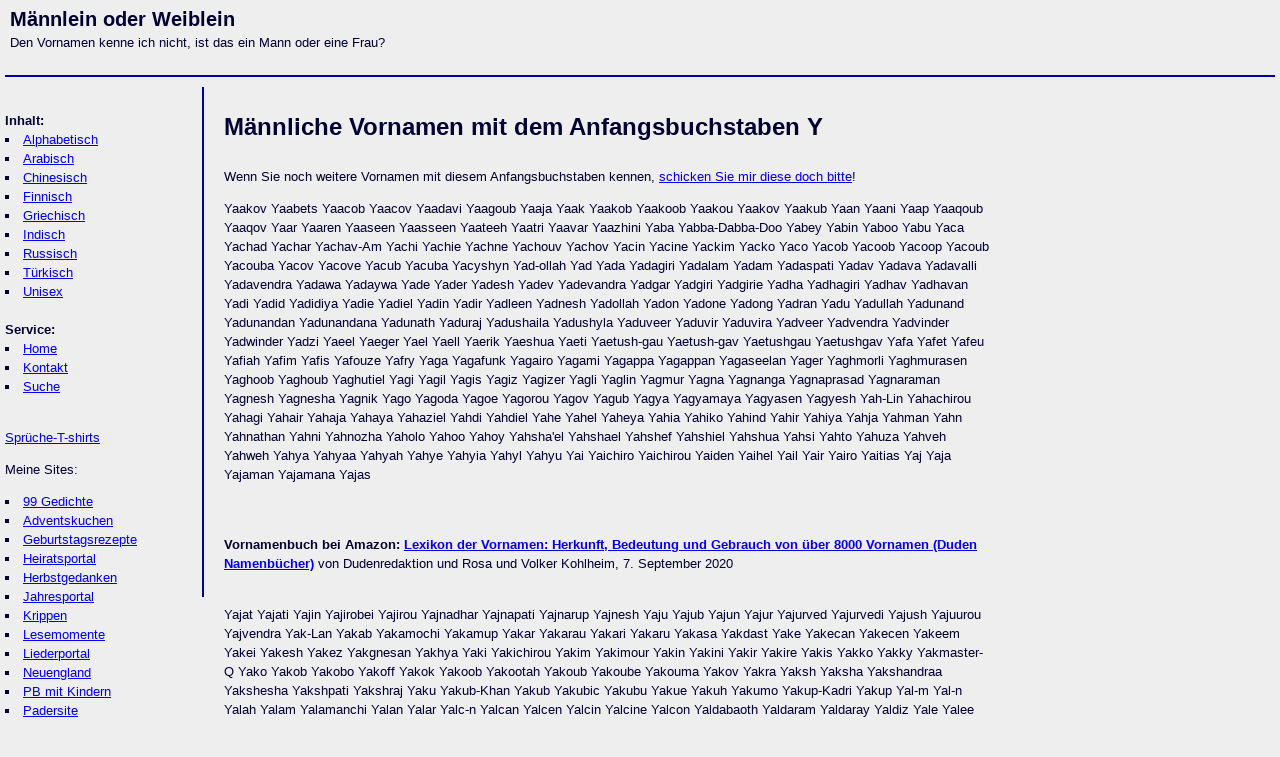

--- FILE ---
content_type: text/html; charset=UTF-8
request_url: https://www.maennlein-oder-weiblein.de/vornamen_maennlich_y.php
body_size: 13546
content:
<!DOCTYPE html PUBLIC "-//W3C//DTD XHTML 1.0 Transitional//EN" "https://www.w3.org/TR/xhtml1/DTD/xhtml1-transitional.dtd">
<html xmlns="https://www.w3.org/1999/xhtml" dir="ltr" lang="de-DE" /><head>
<meta http-equiv="content-type" content="text/html; charset=utf-8" />
<meta name="description" content="M&auml;nnliche Vornamen beginnend mit dem Buchstaben Y" />
<meta name="Author" content="Achim Schmidtmann" />
<meta name="keywords" content="Y, Vorname, Name, erkennen, feststellen, Mann, Frau, M&auml;nnlein, Weiblein, m&auml;nnlich, weiblich, Geschlecht, ausl&auml;ndisch, maennlein-oder-weiblein.de " />
<meta name="page-topic" content="Vornamen" />
<meta name="page-type" content="Service, Informationen" />
<meta name="audience" content="Alle, Erwachsene, Frauen, M&auml;nner">
<meta name="revisit-after" content="1 month" />
<meta name="robots" content="index,follow" />
<meta name="language" content="de" />
<title>M&auml;nnliche Vornamen mit dem Anfangsbuchstaben Y</title>
<link rel=stylesheet type="text/css" href="stylesheet_mvw.css" />
<meta name="viewport" content="width=device-width, initial-scale=1" />
<link rel="SHORTCUT ICON" href="favicon.ico" />
</head>
<body bgcolor="white">
<div id="header">
<span class="domain">M&auml;nnlein oder Weiblein</span><br />Den Vornamen kenne ich nicht, ist das ein Mann oder eine Frau?</div>
<div id="navigation">
<br />
<strong>Inhalt:</strong>
<ul class="menu">
<li><a href="../vornamen_alphabetisch.php">Alphabetisch</a></li>
<li><a href="../arabisch.php">Arabisch</a></li>
<li><a href="../chinesisch.php">Chinesisch</a></li>
<li><a href="../finnisch.php">Finnisch</a></li>
<li><a href="../griechisch.php">Griechisch</a></li>
<li><a href="../indisch.php">Indisch</a></li> 
<li><a href="../russisch.php">Russisch</a></li>
<li><a href="../tuerkisch.php">T&uuml;rkisch</a></li>
<li><a href="../unisex.php">Unisex</a></li>
</ul>
<br />
<strong>Service:</strong>
<ul class="menu">
<li><a href="../">Home</a></li>
<li><a href="../kontakt.php">Kontakt</a></li>
<li><a href="../suche.php">Suche</a></li>
</ul>
<p><br/><a href="http://www.zitatshirts.de" title="T-Shirts mit witzigen Zitaten" rel="nofollow" target="_blank">Spr&uuml;che-T-shirts</a><p>Meine Sites:
<ul class="menu">
<li><a href="https://www.99gedichte.de" title="99 wunderbare Gedichte" rel="nofollow" target="_blank">99 Gedichte</a></li>
<li><a href="https://www.adventskuchen.de" title="Leckerer Adventskuchen" rel="nofollow" target="_blank">Adventskuchen</a></li>
<li><a href="https://www.geburtstagsrezepte.de" title="Geburtstagskuchen und andere leckere Rezepte zum Geburtstag" rel="nofollow" target="_blank">Geburtstagsrezepte</a></li>
<li><a href="https://www.heiratsportal.de" title="Tipps und Anregungen zu Heiratsantrag und Hochzeit insbesondere Hochzeitszeitungen" rel="nofollow" target="_blank">Heiratsportal</a></li>
<li><a href="https://www.herbstgedanken.de" title="Meine Gedanken zu verschiedenen Themen" rel="nofollow" target="_blank">Herbstgedanken</a></li>
<li><a href="https://www.jahresportal.de" title="Alle Tage des Jahres" rel="nofollow" target="_blank">Jahresportal</a></li>
<li><a href="https://www.krippen.de" title="Weihnachtskrippen im Internet" rel="nofollow" target="_blank">Krippen</a></li>
<li><a href="https://www.lesemomente.de" title="Lesetipps, spannende B&uuml;cher, interessante Autoren" rel="nofollow" target="_blank">Lesemomente</a></li>
<li><a href="https://www.liederportal.de" title="Lieder dieser Welt" rel="nofollow" target="_blank">Liederportal</a></li>
<li><a href="https://www.neu-england.de" title="Informationsportal zu den Neuengland-Staaten" rel="nofollow" target="_blank">Neuengland</a></li>
<li><a href="https://www.paderborn-mit-kindern.de" title="Paderborn mit Kindern" rel="nofollow" target="_blank">PB mit Kindern</a></li>
<li><a href="https://www.padersite.de" title="Das etwas andere Paderborn Portal" rel="nofollow" target="_blank">Padersite</a></li>
<li><a href="https://www.reisemomente.de" title="Reiseziele und -tipps von Neu-England bis Zypern" rel="nofollow" target="_blank">Reisemomente</a></li>
<li><a href="https://www.rezeptschatz.de" title="Rezepte zum Genie&szlig;en" rel="nofollow" target="_blank">Rezeptschatz</a></li>
<li><a href="https://www.schmidtmann.com" rel="nofollow" target="_blank">Schmidtmann</a></li>
<li><a href="https://www.spruecheportal.de" title="Spr&uuml;che, Zitate, Aphorismen, Gedichte zu verschiedensten Themen" rel="nofollow" target="_blank">Spr&uuml;cheportal</a></li>
<li><a href="https://www.ueber70.de" title="70plus Generation" rel="nofollow" target="_blank">&Uuml;ber 70</a></li>
<li><a href="https://www.vaterglueck.de" title="Tipps und Anregungen f&uuml;r junge V&auml;ter" rel="nofollow" target="_blank">Vatergl&uuml;ck</a></li></ul></p></p>
<br /><br /></div><div id="content" title="content">
<h1>M&auml;nnliche Vornamen mit dem Anfangsbuchstaben Y</h1><p></p><p>Wenn Sie noch weitere Vornamen mit diesem Anfangsbuchstaben kennen, <a href="kontakt.php">schicken Sie mir diese doch bitte</a>!</p>
<p>Yaakov Yaabets Yaacob Yaacov Yaadavi Yaagoub Yaaja Yaak Yaakob Yaakoob Yaakou Yaakov Yaakub Yaan Yaani Yaap Yaaqoub Yaaqov Yaar Yaaren Yaaseen Yaasseen Yaateeh Yaatri Yaavar Yaazhini Yaba Yabba-Dabba-Doo Yabey Yabin Yaboo Yabu Yaca Yachad Yachar Yachav-Am Yachi Yachie Yachne Yachouv Yachov Yacin Yacine Yackim Yacko Yaco Yacob Yacoob Yacoop Yacoub Yacouba Yacov Yacove Yacub Yacuba Yacyshyn Yad-ollah Yad Yada Yadagiri Yadalam Yadam Yadaspati Yadav Yadava Yadavalli Yadavendra Yadawa Yadaywa Yade Yader Yadesh Yadev Yadevandra Yadgar Yadgiri Yadgirie Yadha Yadhagiri Yadhav Yadhavan Yadi Yadid Yadidiya Yadie Yadiel Yadin Yadir Yadleen Yadnesh Yadollah Yadon Yadone Yadong Yadran Yadu Yadullah Yadunand Yadunandan Yadunandana Yadunath Yaduraj Yadushaila Yadushyla Yaduveer Yaduvir Yaduvira Yadveer Yadvendra Yadvinder Yadwinder Yadzi Yaeel Yaeger Yael Yaell Yaerik Yaeshua Yaeti Yaetush-gau Yaetush-gav Yaetushgau Yaetushgav Yafa Yafet Yafeu Yafiah Yafim Yafis Yafouze Yafry Yaga Yagafunk Yagairo Yagami Yagappa Yagappan Yagaseelan Yager Yaghmorli Yaghmurasen Yaghoob Yaghoub Yaghutiel Yagi Yagil Yagis Yagiz Yagizer Yagli Yaglin Yagmur Yagna Yagnanga Yagnaprasad Yagnaraman Yagnesh Yagnesha Yagnik Yago Yagoda Yagoe Yagorou Yagov Yagub Yagya Yagyamaya Yagyasen Yagyesh Yah-Lin Yahachirou Yahagi Yahair Yahaja Yahaya Yahaziel Yahdi Yahdiel Yahe Yahel Yaheya Yahia Yahiko Yahind Yahir Yahiya Yahja Yahman Yahn Yahnathan Yahni Yahnozha Yaholo Yahoo Yahoy Yahsha'el Yahshael Yahshef Yahshiel Yahshua Yahsi Yahto Yahuza Yahveh Yahweh Yahya Yahyaa Yahyah Yahye Yahyia Yahyl Yahyu Yai Yaichiro Yaichirou Yaiden Yaihel Yail Yair Yairo Yaitias Yaj Yaja Yajaman Yajamana Yajas</p><br /><br /><b>Vornamenbuch bei Amazon: <a href="https://amzn.to/3uL3FUC" target="_blank">Lexikon der Vornamen: Herkunft, Bedeutung und Gebrauch von &uuml;ber 8000 Vornamen (Duden Namenb&uuml;cher)</a></b> von Dudenredaktion und Rosa und Volker Kohlheim, 7. September 2020<br /><br /><p> Yajat Yajati Yajin Yajirobei Yajirou Yajnadhar Yajnapati Yajnarup Yajnesh Yaju Yajub Yajun Yajur Yajurved Yajurvedi Yajush Yajuurou Yajvendra Yak-Lan Yakab Yakamochi Yakamup Yakar Yakarau Yakari Yakaru Yakasa Yakdast Yake Yakecan Yakecen Yakeem Yakei Yakesh Yakez Yakgnesan Yakhya Yaki Yakichirou Yakim Yakimour Yakin Yakini Yakir Yakire Yakis Yakko Yakky Yakmaster-Q Yako Yakob Yakobo Yakoff Yakok Yakoob Yakootah Yakoub Yakoube Yakouma Yakov Yakra Yaksh Yaksha Yakshandraa Yakshesha Yakshpati Yakshraj Yaku Yakub-Khan Yakub Yakubic Yakubu Yakue Yakuh Yakumo Yakup-Kadri Yakup Yal-m Yal-n  Yalah Yalam Yalamanchi Yalan Yalar Yalc-n Yalcan Yalcen Yalcin Yalcine Yalcon Yaldabaoth Yaldaram Yaldaray Yaldiz Yale Yalee Yaleks Yalem Yalen Yalew Yalgin Yali Yalim Yalin Yalkut Yalloong Yalman Yalmaz Yaln Yalom Yalon Yalone Yalot Yalun Yam Yama Yamaan Yamac Yamach Yamada Yamadoot Yamah Yamahiko Yamahil Yamahl Yamaichi Yamail Yamajit Yamal Yamala Yamalarjuna Yamamoto Yaman-Huseyin Yaman Yamandu Yamani Yamar Yamaraja Yamasai Yamasee Yamashita Yamate Yamato Yamatoe Yamatou Yambaw Yambo Yamcha Yame Yameen Yamel Yamen Yamesh Yamha Yami Yamie Yamil Yamile Yamilex Yamin Yamine Yamini Yamino Yamir Yamire Yamlim Yamma Yammie Yammy Yamni Yamnitz Yamon Yamonee Yamoni Yamphut Yamqui-Mayta Yamro Yamucha Yamula Yamuna Yamunedjed Yamura Yamuro Yamut YamYam Yan-Bin Yan-Chen Yan-hao Yan-lun Yan-Ming Yan-shek Yan-sheng Yan-Xin Yan Yana Yanai Yanak Yanaka Yanakee Yanaki Yanal Yanamandra Yanan Yanapa Yanatee Yanaton Yanbai Yanbin Yance Yancel Yancey Yancha Yancin Yanco Yancy Yandall Yandar Yander Yandi Yandri Yandro Yandry Yane Yanea Yaneev Yanek-Alexei Yanek Yanel Yaneliz Yanely Yanes Yanesh Yanety Yanez Yang-Allan Yang-Bo Yang-Boon Yang-cheng Yang-Fang Yang-Fen Yang-Guo Yang-Kiat Yang-Neng Yang-suk Yang-Zong Yang Yangchen Yangchenla Yangerame Yanghan Yango Yangqing Yangthei Yangtze Yangus Yangwei Yanhamu Yanheng Yani Yania Yanic Yanick Yanie Yanieck Yanik Yanir Yanis Yanisin Yanit Yanita Yanith Yaniusky Yaniv Yanjun Yank Yanka Yankee Yankel Yankele Yankhoba Yanki Yanko Yankos Yankta Yankuba Yanky YanLiang Yanlong Yann-Abed Yann-Wladimir Yann-Yu Yann Yannai Yannaki Yannakis Yannas Yannay Yanne Yanneck Yannek Yanni Yannic Yannice Yannick Yannie Yannielou Yannig Yannik Yannis Yannise Yannou Yannous Yanny Yano Yanoach Yanoel Yanopa-Kai Yanopa Yanos Yanosy Yanov Yansa Yansan Yanshek Yanson Yansun Yant Yantan Yante Yantee Yantin-Ammu Yanto Yantoe Yanton Yantz Yanus Yanush Yanwen Yanxiao Yanxing Yanya Yanz Yanzhe Yao-bang Yao-Cheng Yao-Han Yao-Hua Yao-nan Yao-pang Yao-Qing Yao-Zhong Yao Yaoda Yaohui Yaoichirou YaoJi Yaonan Yaoping Yaoqian Yaoquan Yaotl Yaowin Yaoxiong Yaozew Yaozhong Yap Yapar Yapberry Yaphet Yapheth Yaphett Yaping Yapo Yapoe Yapoyo Yapto Yaqob Yaqoob Yaqoot Yaqub Yaqueeb Yaqui Yaquub Yaqzan Yar Yara Yaran Yarar Yaratev Yaraya Yarb Yarbe Yarborough Yarbrough Yard Yardan Yardane Yardape Yarde Yarden Yardene Yardenn Yardin Yardlea Yardlee Yardleigh Yardley Yardleyu Yardly Yardudar Yared Yareel Yarek Yareli Yarema Yaremi Yaremka Yaren Yareth Yarev Yarger Yargo Yari Yaric Yarick Yariel Yarien Yarif Yariht Yarik Yarin Yarisleidi Yarissa Yaritzabel Yariv Yarive Yarizer Yark Yarkin Yarkon Yarl Yarla Yarlagadda Yarloo Yarmanga Yarn Yarne Yarnell Yarni Yarno Yarnor Yaro Yarod Yarojin Yarok Yarokurou Yarom Yaron Yarone Yarooq Yaropolk Yaroslav Yaroslaw Yarot Yarrak Yarran Yarrann Yarrawah Yarrezeth Yarri Yarrod Yarrow Yartiuerow Yaruq Yarvin Yary Yas Yasa Yasaar Yasaburou Yasah Yasahiro Yasajirou Yasakin Yasalde Yasam Yasan Yasantha Yasanzo Yasar Yasaswi Yasaswia Yasca Yascha Yaseen Yaseer Yasemin Yasen Yaser-sultan Yaser Yaseri Yaset Yash-Raj Yash Yasha Yashabh Yashank Yashanth Yashanti Yashar Yashas Yashaskama Yashaskar Yashaskara Yashasvi Yashavanth Yashawanta Yashbir Yashbire Yashdeep Yashe Yasheen Yasher Yashesh Yashicia Yashiken Yashil Yashin Yashio Yashiro Yashirobi Yashirou Yashith Yashiv Yashkar Yashko Yashman Yashmit Yashneel Yashoda Yashodev Yashodhan Yashodhana Yashodhar Yashodhara Yashomitra Yashothan Yashovarman Yashpal Yashpaul Yashraj Yashtar Yashu Yashua Yashuk Yashun Yashvant Yashvanth Yashvardhan Yashvasin Yashveer Yashvin Yashvir Yashwant Yashwanth Yashwin Yasilios Yasim Yasin-Abdulla Yasin-Emin Yasin-Gabriel Yasin-Yusuf Yasin Yasine Yasini Yasir Yasirah Yasiru Yasith Yasitha Yask Yaska Yaslung Yasmeen Yasmin Yasmine Yasmurcan Yasna Yasnarine-Vishaul Yasnarine Yasodanand Yasodaran Yasodha Yasodhai-Mayindan Yasoichirou Yasojirou Yasok Yason Yasoob Yasorou Yasotaro Yasothan Yasounas Yasper Yasreeb Yasruddin Yass Yassa Yassaad Yassar Yassat Yasseen Yassen Yasser Yasserie Yassin Yassine Yassir Yassisse Yassiu Yasteel Yasten Yasti Yasu Yasuaki Yasuaky Yasuf Yasugorou Yasuharu Yasuheko Yasuhide Yasuhiko Yasuhiro Yasuhisa Yasuhito Yasuichi Yasuichirou Yasujero Yasuji Yasujiro Yasujirou Yasujuurou Yasukazu Yasuke Yasuki Yasuko Yasumasa Yasumichi Yasumitsu Yasumori Yasumune Yasunaga Yasunari Yasunobu Yasunori Yasuo Yasuoka Yasuoki Yasuro Yasurou Yasusaburou Yasushi Yasushirou Yasusuke Yasutaka Yasutake Yasutarou Yasuto Yasutoki Yasutomo Yasutoshi Yasutsugu Yasuura Yasuyos Yasuyoshi Yasuyuki Yasvandarao Yaswant Yasyf Yat-Fai Yat-hang Yat-hung Yat-Kai Yat-Kan Yat-Kin Yat- Sang Yat-Sau Yat-sen Yat-Shing Yat-Tung Yat Yatana Yatar Yataro Yatarou Yate Yateen Yateko Yaten Yates Yatesh Yatesha Yathaarth Yathar Yatharth Yathavan Yathim Yathin Yathindran Yathiraja Yathukulan Yati Yatie Yatik Yatil Yatim Yatin Yatinath Yatindra Yatiraj Yatish Yatishe Yatiyasa Yatlun Yatniel Yatoril Yatrik  Yatrike Yatsuhero Yatsuhiro Yaturata Yatuta Yatzi Yau-Bing Yau-mun Yau-Tang Yau- Wah Yau-wu Yau-Yang Yau Yaumaru Yaumcha Yaumun Yaut Yauvan Yauvani Yauwu Yavacar Yaval Yavalar Yavanan Yavanarajan Yavanthi Yavapai Yavar Yavatkar Yave Yaven Yaver Yavier Yavin Yavine Yaviriel Yavisht Yavniel Yavsak Yavuz Yavuzalp Yavuzay Yavuzhan Yaw-Min Yaw-Wai Yaw Yawa Yawaka Yawar Yawaru Yawer Yawgmoth Yawn-Town Yawo Yaya Yayaati Yayan Yayat Yayati Yaye Yayha Yayin Yayito Yayle Yayo Yayoe Yayon Yayotarou Yaz Yazad Yazan Yazann Yazar Yazd Yazdan Yazdandad Yazdansetae Yazdanyar Yazde Yazdezad Yazdgard Yazdgerd Yazdi Yazdyar Yazed Yazeed-Yusry Yazeed Yazel Yazen Yazgi Yazh Yazhini Yazid Yazide Yaziman Yazin Yazmi Yazmin Yazqin Yaztachimal Yazuru Yazz Yazzad Yazzan Yazzie Ybanez Ybarra Ybba Ybbai Ybbara Ybe Ybel Ybele Yber YBNormal Ybor Ybos Yccel Ycer Yclef Yde Ydevert Ydil Ydna Ydo Ydon Yea-ping Yea Yeagaer Yeager Yeagor Yeal Yeamin Yean-Koon Yean Yeap Yeaping Yeardleigh Yeardley Yearwood Yeast-Man Yeasuf Yeatekoo Yeaton Yeats Yeayo Yeb Yebel Yebler Yebrir Yechaya Yechayahou Yecher Yecheskel Yechezkel Yechezkiel Yechiel Yechoua Yechudi Yechudit Yecithy Yedadya Yedaiah Yedaya Yedeh Yedi Yedidia Yedidiah Yedidiyah Yedidya Yedidyah Yedrin Yee-Chia Yee-Chuan Yeechun Yee-Fan Yee-Heng Yee-Jen Yee-Kiang Yee-Liang Yee-Lok Yee-Ming Yee-Pinn Yee- Sam Yee-Sing Yee-tai Yee-Teng Yee-Wai Yee-Wei Yee Yeechie Yeedor Yeekher Yeely Yeeping Yeerk YeerkSlayer Yeeshai Yeeshu Yefat Yefemov Yefet Yefim Yefimov Yefrem Yeften Yefu Yegammai Yegane Yeghia Yeghiazar Yeghig Yeghishe Yegneswaran Yegoash Yegor Yegorov Yegorova Yegosha Yegwa Yeh-Wei Yeh Yehaf Yehano Yehazkel Yehdego Yeheskel Yehezgel Yehezkel Yehezqel Yehia Yehida Yehiel Yehimilk Yehiya Yehl Yehlem Yehoash Yehochafat Yehochanan Yehochapat Yehochoua Yehohanane Yehonadav Yehonadov Yehonatan Yehonatane Yehonatun Yehor Yehoram Yehosef Yehosha Yehoshua Yehotsadaq Yehou Yehouda Yehoudi Yehoyada Yehoyakem Yehoyakhine Yehoyakim Yehoyariv Yehsua Yehuda Yehudah Yehudi Yehudit Yehudith Yehudo Yehuidi Yehur Yehvoah Yehya Yehye Yeihia Yeijiro Yeison Yek-Soon Yekath Yekaveer Yekcan Yeke Yekene Yekhan Yekoutiel Yekov Yekoyasi Yeksan Yekta Yekuno-Amilak Yekuno- Amlak Yekuthiel Yekutiel Yelake Yelaz Yelbek Yelberton Yelda Yelderay Yelderem Yele Yelendon Yelesei Yelisei Yelisey Yelisha Yeliz Yell Yellappa Yellappan Yelle Yellel Yellepeddy Yeller Yellian Yellinck Yellow-Hawk Yellow Yelman Yelmaz Yelmer Yelrom Yelsangikar Yeltsin Yelund Yeluri Yelutci Yem Yema Yemage Yemai Yeman Yemane Yemel Yemen Yemi Yemin Yemisci Yemisrach Yemon Yemun Yemuna Yen-Chi Yen-Chun Yen-Hao Yen-heng Yen-jhy Yen-Jwu Yen-Kwang Yen-Lay Yen-meng Yen-Pin Yen-Ping Yen-Sean Yen-Sen Yen-ti Yen-Ting Yen Yenal Yence Yency Yendall Yendi Yenene Yeneos Yener Yenfatt Yeng YengChi Yenge Yengnanaram Yenhao Yenhar Yenheng Yenjhy Yenmeng Yenn Yenneer Yenner YenneY Yennix Yenok Yens Yensa Yente Yenting Yentl Yentle Yentoff Yenwai Yenzo Yeo-hoon Yeo Yeobany Yeocheol Yeoh Yeoham Yeohoon Yeok-Hwee Yeokhwee Yeoman Yeon-Joon Yeon Yeong-Aun Yeong-Ching Yeong- Chyang Yeong-eon Yeong-Keat Yeong-Liang Yeong-Ming Yeong-Wei Yeong-Yuh Yeong Yeongchyang Yeongeon Yeonjin Yeop Yeorathe Yeorgi Yeorgij Yeorgos Yeoryios Yeou- Chyi Yeou-Wei Yeovany Yeow-Boon Yeow-Hun Yeow-Hwee Yeow-Whye Yeow-Yong Yeow YeowHun Yeozree Yep Yephat Yepheth Yeprem Yeqamiya Yeqamiyah Yeqiang Yeqing Yera Yerachmiel Yerah Yerahmiel Yeran Yeranuhi Yeranyak Yerasimo Yerasimos Yeray Yerazik Yerby Yerchan Yered Yerede Yerem Yeremey Yeremia Yeremy Yerenias Yerga Yerges Yerghalem Yeriel Yerik Yerivai Yerjanik Yerke Yerkin Yerlan Yermi Yermiah Yermiya Yermo Yermolai Yero Yeroa Yerodin Yeroen Yeroubaal Yerramilli Yerre Yerrel Yerrick Yerry Yersz Yertle Yeru Yerucham Yervand Yervant Yerward Yeryoma Yerzhan Yerzy Yes Yesac Yesai Yesarel Yesari Yesayi Yesco Yesef Yesenia Yeser Yesh Yeshan Yeshaq Yeshaya Yeshayah Yeshayahu Yeshayran Yeshe Yesheen Yesheng Yeshia Yesho Yeshodhan Yeshodhar Yeshonath Yeshpal Yeshua Yeshuah Yeshurun Yeshwant Yeshwanth Yesiand Yesid Yesiel Yesilyurt Yesim Yesin Yesine Yeska Yeskah Yesley Yeslin Yessach Yessar Yesse Yessin Yester Yesterday Yestin Yestro Yestyn Yesudas Yesudason Yesudian Yesugey Yesukai Yesurasa Yesus Yesuthaasan Yesuthasan Yesuthasen Yesuto Yeswanth Yesya Yet-Weai Yet Yetbarek Yeter Yeti Yetiani Yetish Yetkin Yetmir Yetshak Yetsko Yett Yetta Yetti Yetung Yetvard Yetvart Yeu-Ching Yeu-Jou Yeuk-Hai Yeuk Yeun-jyr Yeun Yeung-Him Yeung-Mein Yeung-Shun Yeung Yeunjyr Yeuris Yeuwain Yeux-de-Miel Yeva Yevan Yevanabalan Yevegeny Yevgeni Yevgeniy Yevgeny Yevgenyi Yevhen Yevheniy Yevinda Yevsey Yew- Aun Yew-Han Yew-hang Yew-hock Yew-Hoe Yew-Hon Yew-hong Yew-Kee Yew-kei Yew-Kun Yew-Kwong Yew-leng Yew-Leong Yew-Lian Yew-Lit Yew-Meng Yew-ming Yew-po Yew-Pong Yew-shing Yew-Sing Yew-Sun Yew-Swee Yew-Thong Yew-Tong Yew-Tsen Yew-tuck Yew-Wei Yew-Weng Yew Yewade Yewbert Yewgin Yewin YewJin Yewkai Yewki Yewmun Yewshing Yexenia Yey YeYang Yeyo Yeyosha Yezad Yezagor Yezan Yezdani Yezdegird Yezdi  Yezegiel Yezekiel Yezen Yezheng Yezi Yezid Yezik Yeznig Yeznik Yezzy Yffi Ygal Yge Ygge Ygger Ygnacio Ygnatii Ygon Ygor Yhab Yhamil Yhan Yhaya Yhon Yhowhan Yhtill Yhu-tin Yhuda Yhukon Yhutin Yia Yiadong Yian-Hun Yian Yianakas Yianakos Yiane Yianes Yiangos Yiani Yianis Yiannakis Yianni Yiannis-Theodoros Yiannis Yiannise Yiannos Yianomah Yibbyl Yichai Yichemaya Yichemerai Yicheng Yichevi Yick-Cheung Yick Yicong Yid Yida Yidali Yider Yidir Yido Yidu Yie-Ming Yie-tarng Yieho Yiep Yietarng Yieu Yiew Yifahn Yifan Yifei Yiftach Yiftah Yifter Yifu Yigael Yigal Yigdal Yigil Yigit Yigol Yiguang Yigueal Yigui Yih-Hwan Yih-Lin Yih-Toong Yih Yihana Yihao Yihchih Yiheng Yihong Yihua Yihui Yihun Yihunsew Yihya Yii-mei Yii Yiimei Yiing-Jye Yiing Yiit Yijean YiJu Yik-Hoe Yik-Ki Yik-Lok Yik-sean Yik-Xiang Yik Yil-Lull Yilamz Yilan Yilbber Yildiray Yildirim Yildiz Yildrim Yileen Yili Yiliang Yilin Yilip Yiliyen Yillmaz Yilma Yilman Yilmar Yilmas Yilmaz-Kadir Yilmaz Yilmer Yilmez YiLoong Yiltan Yim Yima-khshaeta Yima Yimai Yimin Yimla Yimna Yimothy Yin-Chao Yin-Choon Yin-fat Yin-Hao Yin-Kwan Yin- Nam Yin-Reng Yin-Sau Yin-Shiong Yin-Siong Yin-Ti Yin-tou Yin-Xiang Yin-Yang Yin- Zhen Yin Yinabi Yindar Yindee Ying-cdi Ying-Foon Ying-Ho Ying-hon Ying-hua Ying- Jie Ying-Keung Ying-Kit Ying-Ming Ying-Nan Ying-wai Ying-Yung Ying-Zhong Ying Yingcdi Yingfan Yingho Yingjie Yingkai Yingliang Yingling Yinglok Yingwen Yingwu YingYung Yingzhao Yinhsiang Yinka Yinlong Yinna Yino Yinon Yins Yinyiu Yinzhe Yio Yiorgios Yiorgis Yiorgo Yiorgos Yioryo Yioryos Yip Yipeng YiPin Yippee Yippi Yiqi Yiqun YiraDetrix Yirdaw Yiren Yiri Yirian Yirmaya Yirmeyah Yirmeyahu Yirmiyahou Yirmy Yirnest Yirrah Yischak Yisehack Yisek Yisha Yishachar Yishai Yishay Yishayahu Yisheng Yishi Yishmael Yishun Yishuya YiSi Yisidro Yiska Yiskoel Yislah Yisong Yisra-el Yisrael Yisrayl Yisreal Yisroel Yisrol Yissachar Yissaskhar Yissochor Yisun Yit-Fong Yit-Lim Yit Yitamar Yitan Yitbarek Yithamar Yitming Yitna Yitran Yitro Yitsang Yitsar Yitshaq Yitshar Yitshhaq Yitsi Yittlguy Yitz Yitzak Yitzchak Yitzchok Yitzhak Yitzhake Yitzhar Yitzroch Yiu- Bong Yiu-Cheong Yiu-Chung Yiu-Fai Yiu-Hon Yiu-Hung Yiu-kong Yiu-Kwong Yiu-Lam Yiu-Luen Yiu-Lung Yiu-Man Yiu-Mein Yiu-po Yiu-Tao Yiu-Wing Yiu-Yu Yiu-Yung Yiu Yiufai Yiukong Yiuman Yiuwing Yivhar Yivniya Yivoni Yivsam Yiwei Yiwen Yixia Yixin Yixuan Yiyit Yiyito Yiyo Yiyu Yiyuan Yiyui Yizhak Yizhao Yizhen Yizhong Yizrah Yizrahiya Yizreel Yjo Yjuan Yke Ykmar Yla Ylber Yldebrando-Javier Yldebrando Yldefonso Yle Ylermi Ylia Ylico Yliece Ylija Ylja Yll-cheng Yll Yllarius Yllber Yllcheng Ylldi Yllecir Ylli Ylson Ylzim Ymanuel Ymanx Ymara Ymbert Ymbri Yme Ymeldo Ymer Ymet Ymie Ymir Ymke Ymkje Ymo Ymre Ymri Yndi Yndryx Yneil Ynez Yngerame Yngvar Yngvard Yngvark Yngvarr Yngve Yngvi Yngwie Yngwye Ynhi Ynilo Yno Ynomrah Ynse Ynte Yntse Yntye Yntze Ynwl Ynyr Ynze Yoachim Yoad Yoaei Yoagesh Yoah Yoahen Yoakaire Yoakam Yoakum Yoan Yoande Yoandri Yoandy Yoanis Yoann Yoanna Yoannes Yoanni Yoannis Yoao Yoasef Yoaseph Yoash Yoassry Yoau Yoav Yoaw Yobachi Yobachukwu Yobali Yoban Yobani Yobanna Yobanny Yobel Yobie Yobro Yoceph Yochai Yochanan Yochanon Yochay Yochil Yochiviya Yock Yocum Yod Yoda Yodan Yodanis Yodchai Yodell Yoder Yodhi Yodhin Yodi Yodil Yodler Yodo Yoe Yoedhi Yoega Yoek-Nam Yoeki Yoel Yoell Yoelvis Yoelvys Yoeman Yoep Yoeri Yoerik Yoeun Yofri Yog-Sothoth Yog Yoga Yogadeva Yogalingam Yogamoorthy Yogan Yoganand Yogananda Yoganandha Yogananth Yoganantham Yoganath Yoganathan Yogande Yogandren Yoganidra Yogapara Yogaraj Yogarajah Yogarajan Yogaswara Yogatheepan Yogee Yogen Yogender Yogendra Yogesh Yogeshkumar Yogeshwar Yogeshwara Yogessh Yogeswaran Yogev Yoghin Yoghurt Yogi-Bear Yogi Yogiand Yogiander Yogin Yoginampati Yoginder Yogindra Yogine Yogini Yogipranata Yogiraj Yogish Yogo Yograj Yogso'Thoth Yogu Yogurt Yoha Yohaan Yohaann Yohachi Yohachirou Yohad Yohai Yohalmo Yohan Yohanan Yohanane Yohance Yohandi Yohane Yohanes Yohani Yohann Yohanna Yohanne Yohannes Yohans Yohei Yohel Yohichi Yohji Yohko Yohn Yohna Yohng Yoho Yohoreshema Yoi Yoichi Yoichibei Yoichiro Yoichirou Yoilik Yoisef Yoishta YoiYoi Yoja Yojan Yojany Yoji Yojimbo Yojirou Yoju Yojuurou Yok- Kong Yok-Lee Yok-Man Yok-Rue Yok-Seng Yok-sing Yok Yoka Yokai Yokana Yokanathan Yoke-Gan Yoke-Ho Yoke-Hwa Yoke-lan Yokendaran Yokesh Yoki-Ho Yoki Yokichirou Yokio Yoko Yokoi Yokozuna Yol Yola Yolan Yoland Yolanda Yolande Yolando-Isidro Yoldoray Yoldorom Yoli Yolie Yolisa Yolkin Yolmaz Yolvis Yom-Keh Yom-Tob Yom-Tov Yom Yomajara Yomal Yomama Yoman Yomanois Yomar Yomato Yomba Yomesh Yomi Yomihiko Yoming Yomokurou Yomp Yomtov Yon-chun Yon Yona Yonadav Yonael Yonah Yonal Yonald Yonas Yonase Yonash Yonason Yonata Yonatael Yonatan Yonatane Yonathan Yonathon Yonaton Yonattan Yonatun Yonca Yonchun Yonder Yonderboy Yondon Yone Yonehiko Yoneichirou Yonejirou Yonejuurou Yonel Yonelio Yonenobu Yones Yonesaburou Yonet Yonex Yong-Chiang Yong-chul Yong-Guang Yong-Ho Yong-Hock Yong-Hong Yong-hwang  Yong-Hwee Yong-hyun Yong-ik Yong-Jie Yong-Jin Yong-jo Yong-Joo Yong-Jun Yong- Kwan Yong-Ming Yong-Pei Yong-Ping Yong-Ray Yong-Seng Yong-Sik Yong-Soo Yong-Suk Yong-Sun Yong-Sung Yong-Sup Yong-Tat Yong-Taufu Yong-Won Yong-Wook Yong-Yong Yong-zhan Yong YongBiao Yongbom Yongcai Yongchang Yongchao Yongcheng Yongchuan Yongde Yongdong Yonge Yongen YongFatt Yongguang Yongh Yonghao Yonghua Yonghuan Yonghui Yonghyun Yongil Yongjian Yongjie YongJin Yongkang Yongkie Yongky Yongming YongPing Yongqi YongQiang YongQing YongSheng Yongshun YongSop Yongsung YongXiang Yongxin Yongye Yongyi Yongyuth Yongzhen Yongzhong Yonho Yonhong Yoni Yonic Yonies Yonis Yonkee Yonko Yonnafun Yonnara Yonnas Yonnec Yonni Yonnick Yonnie Yonny Yono Yonoson Yonry Yonsi Yonto Yonwin Yony Yoo-ngan Yoo Yoofi Yoogin Yoohoo Yooku Yoomtis Yoon-Chong Yoon-Han Yoon-li Yoon-mo Yoon-soo Yoon- Sung Yoon Yoonchang Yoonee Yoong-Fei Yoonik Yoonis Yoonja Yoonjung Yoonmo Yoonninh YoonSang Yoonsik YoonSoo Yoonus Yoop Yoorkaval-Perumal Yoort Yooseph Yooseuk Yoosha Yoosuf YooSuk Yoosuke Yootha Yopi Yopie Yor Yoradin Yorai Yoram Yoran Yorath Yorba Yorben Yorbin Yorby Yorchant Yorck Yord Yordan Yordanos Yordi Yordiandere Yordie Yordis Yordy-Kevin Yordy Yore Yorel Yorell Yorg Yorge Yorgen Yorgios Yorgo Yorgors Yorgos Yorgy Yori Yoric Yorick Yorihiko Yoriie Yorik Yorikane Yorikazu Yorim Yorin Yoringa Yorinob Yorinobu Yoris Yorit Yoritoki Yoritomo Yoriyoshi Yoriyuki York-Alexander York-Friedrich York Yorke Yorker Yorkie Yorkis Yorko Yorkoo Yorlin Yorn Yorne Yorr Yorran Yorrick Yoruba Yorwos Yory Yos Yosa Yosaburo Yosafat Yosafe Yosai Yosajirou Yosaku Yosayf Yosbani Yosee Yosef-Haim Yosef Yosefaryeh Yoseff Yosefu Yosehan Yoseif Yosel Yoselin Yosemite Yoseph-Eduardo Yoseph Yoseppu Yoseshiro Yosh Yosha Yoshaan Yoshan Yoshateru Yoshi Yoshiaga Yoshiahu Yoshiaki Yoshiakira Yoshichirou Yoshida Yoshie Yoshifumi Yoshifusa Yoshigiro Yoshigorou Yoshiharu Yoshihide Yoshihiko Yoshihiro Yoshihisa Yoshihito Yoshii Yoshiichi Yoshiie Yoshiiku Yoshiiwa Yoshiji Yoshijirou Yoshijuurou Yoshika Yoshikane Yoshikatsu Yoshikazu Yoshiki Yoshikk Yoshiko Yoshima Yoshimasa Yoshimatsu Yoshimi Yoshimitsu Yoshimochi Yoshimune Yoshin Yoshinaga Yoshinaka Yoshinari Yoshino Yoshinobu Yoshinori Yoshio Yoshioki Yoshipiro Yoshira Yoshiro Yoshiroo Yoshirou Yoshisada Yoshishirou Yoshisuke Yoshisune Yoshit Yoshitaka Yoshitake Yoshitane Yoshitarou Yoshitatsu Yoshiteru Yoshitetsu Yoshitha Yoshito Yoshitoki Yoshitomo Yoshitora Yoshitoshi Yoshitsugu Yoshitsune Yoshiya Yoshiyahu Yoshiyasu Yoshiyiro Yoshiyo Yoshiyuki Yoshizumi Yoshte Yoshua Yoshyo Yoshyro Yosi Yosiah Yosief Yosiel Yosif Yosifi Yosifya Yosip Yositaka Yosko Yoskolo Yosmael Yosmani Yosmany Yosmaury Yosmel Yosnier Yosogorou Yosojirou Yoson Yosoph Yososaburou Yospa Yospe Yosra Yosri Yossaporn Yossarian Yossef Yossel Yossf Yossi Yossie Yossil Yossry Yost Yosta Yostus Yosu Yosuan Yosuf Yosuke Yosun Yosunori Yosup Yosvani Yosvany Yosyf Yoszpa Yota Yotam Yote Yothin Yothy Yoti Yotikra Yotimo Yotin Yotindra Yottie Yottoko You-Cheng You-De You-Ham You-Jing You-liang You-Too You-Xin You-Xiong You-yi You Youandi Youannis Youbert Youbet Youbirt Youbun Youcef Youceff Youcha Youdane Youe Youeal Youel Youenn Yougete Yough Youhachirou Youhan Youhanna Youhei Youhong Youichi Youichirou Youji Youjiang Youjie Youjirou Youju Youk Youke Youkhana Youki Youkichirou Youkioma Youku Youl Youlanda Youliang Youlin YouLy Youman Youmans Youmeng Youmor Youn-jung Youn Younan Younas Younes Youness Young-A Young-bai Young-bum Young-chul Young-Fatal Young-Gene Young-Hee Young-Ho Young-Hwi Young- Il Young-ill Young-In Young-Jae Young-Kee Young-Min Young-Myeon Young-Myong Young-Ness Young-sam Young-San Young-Sheng Young-Son Young-Soo Young-Su Young- Sub Young-Woo Young-yi Young Youngbai Youngblood Younger-Bear Younger Youngeun Younggunz Youngha Youngill Youngjae Youngjean Youngjin Youngjun Youngky Youngs Youngster Youngsuh Youngsuk Youngwook Younis Younjung Yount Younus Youp Youpa Youping Youra Youran Yourdi Yourhost Youri Yourick Yourie YourMum Yourou Yoursep Yourserv Youry Yousaburou Yousaf Yousaph Yousef-Rafic Yousef Youseff Youseffe Yousell Yousep Youseph Yousha Youshaa Yousheng Youshirou Yousif Yousman Yousof Youson Yousouf Yousph Yousralla Yousri Yousria Yousry Youssef Yousseff Yousseph Youssif Youssiff Youssof Youssou Youssouf Youssoufa Youssuf Youston Yousuf Yousuff Youta Youtarou Youtchi Youval Youvani Youville Youwen Youxi Youzaburou Youzec Youzen Yov Yovam Yovan Yovanelli Yovani Yovanni Yovanny Yovany Yovav Yovela Yovhanes Yovhannes Yovni Yow-Siang Yow Yowamchin Yowamushi Yowan Yowanes Yowbang Yowceph Yowditbul Yowel Yowen Yoweri Yowie Yowler Yowwei Yoyada Yoyi Yoyie Yoyo Yoyok Yoyoy Yozakhar Yozde Yoze Yozhik Yozi Yoziera Yozo Ypaul Ype Yphtach Ypie Ypolit Ypolitus Yppe Ypsilon Yra Yradley Yrai Yran Yrar Yrban Yre Yri Yric Yrieix Yrixz Yrja Yrjana Yrjo Yrkill Yrling Yrmo Yron Yrrahh Yrral Yrre Yrurgen Ysaac Ysaax Ysabeau Ysabel Ysac Ysace Ysafel Ysaiya Ysak Ysake Ysalamiri  Ysante Ysaye Ysbaddaden Ysber Ysberin Ysbrand Ysembert Ysen Yseult Ysfael Ysgarran Ysgawyn Yshai Yshawn Ysidro Ysmael Ysmet Ysni Yso Ysogo Ysopa Yspaddaden Yspanus Ysrael Ysroel Yssach Yssache Yssarinu Ystaes Ystrwyth Ystvan Ystwyth Ytel Yter Ythan Ythel Ythier Ythogtha Ytiel Ytsen Ytshak Yttik Yttyt Ytzchak Ytze Ytzen Yuaat Yuaine Yuan-chao Yuan-Chiu Yuan-Feng Yuan-Foo Yuan-ju Yuan-Pin Yuan-Sen Yuan-Sherng Yuan-shin Yuan-Zhang Yuan Yuanchao Yuanchun Yuand'e Yuane Yuang Yuanhong Yuanjian Yuanjie Yuanming Yuanshin Yuanxue Yuanyi Yuanzhou Yuardiwan Yub Yuba Yubamrung Yuban Yube Yubhav Yubin Yubo Yuburney Yuce Yucel Yuchen Yuchi Yuchiang Yuching Yuchong Yuchung Yucihna Yuck-kanim Yucky Yuda Yudai Yudale Yudanta Yudany Yudel Yudell Yudelman Yudesh Yudha Yudhajit Yudhajita Yudhaveera Yudhbir Yudhi Yudhika Yudhish Yudhishter Yudhishthir Yudhishtir Yudhishtra Yudhister Yudhisthir Yudhisthira Yudhistir Yudhistira Yudhvir Yudi Yudik Yudish Yudishtra Yudistira Yudo Yudy Yue-Fai Yue-jiu Yue-Kiu Yue-rong Yue-shun Yue-Wen Yue-Weng Yue Yuebo Yuechang Yuechu YueeFarn Yuefai Yueh-Hsyan Yueh-Mei Yueh-ming Yueh-se Yueh-Shan Yueh-shiou Yueh-Ting Yueh Yuehan Yuehming Yuehshiou Yuehwern Yuekwong Yueming Yuen-Cheong Yuen-Chun Yuen-Fai Yuen-Fatt Yuen-Fong Yuen-Han Yuen-Kuen Yuen-Lin Yuen-Lok Yuen-Man Yuen-Po Yuen- Sung Yuen Yuenlin Yuenyiu Yuepheng Yuese Yueshun Yuesun Yuet Yuexiang Yufeng Yufraan Yufran Yufu Yug Yugaavaha Yugadarman Yugal-kishore Yugal Yugan Yugandar Yugandhar Yugang Yugantar Yugata Yugein Yugendran Yugentheran Yugerten Yugesh Yuggoth Yugh Yugi Yugin Yugir Yugo Yugonvarc'h Yugoro Yugoslav Yugraj Yugurten Yuh-Ching Yuh-dauh Yuh-jiun Yuh-Sheng Yuh-tai Yuh-Thai Yuh Yuhan Yuhanna Yuhanun Yuhao Yuhasnor Yuhdauh Yuhe Yuhei Yuhi Yuhjiun Yuho Yuhsien Yuhtai Yuhuda Yuhui Yui-Man Yui-Wah Yui Yuichi Yuichiro Yuichirou Yuien-ming Yuitarou Yuiti Yujen Yuji-n Yuji Yujia Yujie Yujin Yujiro Yujo Yujush Yuk-lung Yuk-Sing Yuk-Sze Yuk- Tak Yuk-Tung Yuk-Wah Yuk-Weng Yuk Yuka Yukai Yukan Yukari Yuke Yuketsu Yukgnasami Yukho Yukhta-vairi Yukhtaspa Yukhtavairi Yuki Yukichi Yukie Yukiharu Yukihide Yukihiko Yukihira Yukihiro Yukihisa Yukiko Yukinaga Yukinori Yukinoyo Yukio Yukirou Yukisaburou Yukitarou Yukito Yukitoshi Yukiyoshi Yukizou Yukkin Yuklai Yuklung Yuknaraman Yuko Yukon-Cronilius Yukon Yukpui Yuksal Yuksel Yukta Yukyuen Yul Yulan Yule Yules Yulesven Yuley Yulfiar Yuli Yulia Yulian Yulianto Yulie Yulier Yulio Yulius Yuloesen Yulondo Yulong Yuly Yum-Kaax Yuma Yumail Yuman Yumbell Yumehiro Yumeimi Yumeji Yumejirou Yumer Yumi Yumihiko Yumijirou Yumil Yumin Yuming Yumitarou Yumito Yummy Yumni Yumnu Yumontre Yumti-Bi Yumyum Yun-bok Yun-Cheng Yun-Fan Yun-Feng Yun-Guang Yun-Kai Yun-man Yun-min Yun-Ming Yun-mutnef Yun-Ping Yun-Qi Yun-sun Yun-Tian Yun-Tzer Yun-xian Yun Yuna Yunan Yunandaru Yunardi Yuncailo Yunchan YunChu Yund Yunedo Yunes Yunexy YunFeng Yung- Cheng Yung-chia Yung-chung Yung-En Yung-fu Yung-ho Yung-Hua Yung-Koh Yung-ping Yung-Wei Yung-yu Yung Yungchen Yungchia Yungchung Yungfu Yunghuoy Yungkee Yungky Yungmuh Yungourian Yungping Yunguang Yungyu Yunho Yunichi Yuniel Yunier Yuning Yunior Yunis Yunish Yunjian Yunmie Yunn-tzu Yunntzu Yunooze Yunos Yunosuke Yunous Yunsin Yunsing Yunsun Yuntian Yuntsu Yunus Yunxi Yunxian Yunyue Yuo Yuonkuang Yuonkuang Yuosif Yup Yupanki Yupanqui Yupei Yupin Yuppy Yuqi Yur Yura Yurasha Yuray Yurcel Yurchik Yurck Yurdaay Yurdaer Yurdakul Yurday Yurdum Yure Yurei Yureiny Yurek Yuresen Yurevich Yuri-Anne Yuri Yuria Yuriah Yurian Yuric Yurie Yuriel Yuriell Yurig Yurihiko Yurii Yurij Yurik Yuriko Yurimaru Yurin Yurinder Yurion Yurish Yuriy Yurko Yurl Yuro Yurochka Yurov Yurri Yursan Yurt Yurtsan Yurtsay Yurtserver Yurtsev Yurtseven Yurtsever Yurturtu Yuruk Yurvin Yury Yus Yusa Yusaf Yusaini Yusaku Yusan Yusang Yusef Yuseff Yusem Yusepelin Yuseph Yusera Yuseriq Yush Yusha Yushan Yusharn Yushau Yusheng Yushi Yushiro Yushiy Yushry Yushua Yusif Yuslan Yusman Yusnaidi Yusniel Yusnira Yusno Yusnor Yusof Yusoff-Mohammad Yusoff Yusr Yusra Yusran Yusri Yusrin Yusry Yussef Yussel Yussof Yussri Yussuf Yustan Yustian Yustin Yustinus Yusts Yustyn Yusuf-Adnan Yusuf-Danial Yusuf Yusufaii Yusufali Yusufcan Yusuff Yusufi Yusufu YusufZiya Yusuke Yusup Yusuph Yuswandi Yuswar Yuszren Yuta Yutaka Yutakara Yutaro Yutarou Yuthan-Kumar Yuthankumar Yuthara Yuthiraj Yutin Yuting Yuto Yuttana Yutu Yutze Yuu Yuucan Yuugo Yuugorou Yuuhachirou Yuuhei Yuuhi Yuuhiko Yuuhitarou Yuuichi Yuuichiro Yuuichirou Yuuji Yuujin Yuujirou Yuuki Yuuri Yuurou Yuusaburou Yuushirou Yuusuke Yuuta Yuutaro Yuutarou Yuuto Yuuzaburou Yuvaal Yuvaan Yuvakumar Yuval Yuvali Yuvanesh Yuvani Yuvansh Yuvaraaj Yuvaraala Yuvaraj Yuvaraja Yuvarajan Yuven Yuvendra Yuvendran Yuvi Yuvon Yuvraj Yuvrn Yuwaune Yuwei Yuwono Yuxian Yuxin Yuxtaspa Yuxtavaray Yuy Yuya Yuyan Yuyang Yuyao Yuyi Yuying Yuyir Yuyo Yuyu Yuyun Yuyutsu Yuz Yuzaimi Yuzef Yuzek Yuzel Yuzi Yuzir Yuzman Yuzo Yuzuru Yuzz-a-ma-Tuzz Yvad Yvael Yvain Yvaine Yvan-Martin Yvan  Yvanhoe Yvanka Yvann Yvanson Yvar Yvashko Yve Yvel Yvelin Yveliny Yvelisse Yven Yvener Yvenert Yvens Yvenson Yvensone Yvensonne Yver Yves-Florian Yves-Michel Yves-Miguel Yves-Raphael Yves-Robert Yves-Saint Yves Yvesfroi Yvet Yvette Yvin Yvo Yvoliny Yvon-Dominique Yvon Yvonand Yvone Yvonet Yvonic Yvonick Yvonique Yvonne Yvonneau Yvonnet Yvonnic Yvonnick Yvonnius Yvonte Yvonus Yvor Yvronise Ywain Ywaine Ywakia Ywan Ywane Ywe Ywee-Ern Ywein Yweinkin Ywi Ywo Yxael Yyves Yzaak Yzeir Yzelle Yzuncas Yzza Yzzryle Yzzrylle</p>
<p>Zur&uuml;ck zur <a href="index.php">Homepage</a></p>
<h2>Vornamen bei Amazon</h2>
<ul>
<p style="padding-top:25px;padding-bottom:25px;"><a href="https://www.amazon.de/dp/3411049006?tag=regiokrimi-21&linkCode=osi&th=1&psc=1" target="_blank" rel="nofollow" title="Amazon Affiliate Link"><img src="https://m.media-amazon.com/images/I/41AYhtCG0PL._SL75_.jpg" alt="Lexikon der Vornamen: Herkunft, Bedeutung und Gebrauch von über 9000 Vornamen (Duden - Namenbücher)" style="float:left;padding:5px;"></a><a href="https://www.amazon.de/dp/3411049006?tag=regiokrimi-21&linkCode=osi&th=1&psc=1" target="_blank" rel="nofollow" title="Amazon Affiliate Link">Lexikon der Vornamen: Herkunft, Bedeutung und Gebrauch von über 9000 Vornamen (Duden - Namenbücher)</a> (Affiliate-Link),<br /> Kohlheim, Rosa, Duden, Taschenbuch, 3411049006, 16,00 €<br /></p><p style="padding-top:25px;padding-bottom:25px;"><a href="https://www.amazon.de/dp/3833883693?tag=regiokrimi-21&linkCode=osi&th=1&psc=1" target="_blank" rel="nofollow" title="Amazon Affiliate Link"><img src="https://m.media-amazon.com/images/I/416OQ6yJB9L._SL75_.jpg" alt="Vornamen: von beliebt bis ausgefallen (GU Baby)" style="float:left;padding:5px;"></a><a href="https://www.amazon.de/dp/3833883693?tag=regiokrimi-21&linkCode=osi&th=1&psc=1" target="_blank" rel="nofollow" title="Amazon Affiliate Link">Vornamen: von beliebt bis ausgefallen (GU Baby)</a> (Affiliate-Link),<br /> Nitsch, Cornelia, GRÄFE UND UNZER Verlag GmbH, Taschenbuch, 3833883693, 14,99 €<br /></p><p style="padding-top:25px;padding-bottom:25px;"><a href="https://www.amazon.de/dp/B0FT94Y7SF?tag=regiokrimi-21&linkCode=osi&th=1&psc=1" target="_blank" rel="nofollow" title="Amazon Affiliate Link"><img src="https://m.media-amazon.com/images/I/41jXL6PZGvL._SL75_.jpg" alt="Vornamen: Babynamen-Buch mit 22.000+ Vornamen für Mädchen, Vornamen für Jungen, Trendigsten und Beliebtesten Babynamen 2026" style="float:left;padding:5px;"></a><a href="https://www.amazon.de/dp/B0FT94Y7SF?tag=regiokrimi-21&linkCode=osi&th=1&psc=1" target="_blank" rel="nofollow" title="Amazon Affiliate Link">Vornamen: Babynamen-Buch mit 22.000+ Vornamen für Mädchen, Vornamen für Jungen, Trendigsten und Beliebtesten Babynamen 2026</a> (Affiliate-Link),<br /> King, Amelia, Independently published, Taschenbuch, , 21,28 €<br /></p><p style="padding-top:25px;padding-bottom:25px;"><a href="https://www.amazon.de/dp/B07K7QFN1R?tag=regiokrimi-21&linkCode=osi&th=1&psc=1" target="_blank" rel="nofollow" title="Amazon Affiliate Link"><img src="https://m.media-amazon.com/images/I/51l1aeWpY+L._SL75_.jpg" alt="Der Vorname. Das Original-Hörspiel zum Film" style="float:left;padding:5px;"></a><a href="https://www.amazon.de/dp/B07K7QFN1R?tag=regiokrimi-21&linkCode=osi&th=1&psc=1" target="_blank" rel="nofollow" title="Amazon Affiliate Link">Der Vorname. Das Original-Hörspiel zum Film</a> (Affiliate-Link),<br /> Claudius Pläging, JUMBO Neue Medien & Verlag GmbH, Audible Hörbuch, , 10,19 €<br /></p><p style="padding-top:25px;padding-bottom:25px;"><a href="https://www.amazon.de/dp/3411739959?tag=regiokrimi-21&linkCode=osi&th=1&psc=1" target="_blank" rel="nofollow" title="Amazon Affiliate Link"><img src="https://m.media-amazon.com/images/I/41nhdLTbWqL._SL75_.jpg" alt="Vornamen: Von außergewöhnlich bis zeitlos (Duden - Namenbücher)" style="float:left;padding:5px;"></a><a href="https://www.amazon.de/dp/3411739959?tag=regiokrimi-21&linkCode=osi&th=1&psc=1" target="_blank" rel="nofollow" title="Amazon Affiliate Link">Vornamen: Von außergewöhnlich bis zeitlos (Duden - Namenbücher)</a> (Affiliate-Link),<br /> Kohlheim, Rosa, Duden, Taschenbuch, 3411739959, 16,00 €<br /></p><p style="padding-top:25px;padding-bottom:25px;"><a href="https://www.amazon.de/dp/3754913905?tag=regiokrimi-21&linkCode=osi&th=1&psc=1" target="_blank" rel="nofollow" title="Amazon Affiliate Link"><img src="https://m.media-amazon.com/images/I/41ELoUbHywL._SL75_.jpg" alt="Vergessene deutsche Vornamen" style="float:left;padding:5px;"></a><a href="https://www.amazon.de/dp/3754913905?tag=regiokrimi-21&linkCode=osi&th=1&psc=1" target="_blank" rel="nofollow" title="Amazon Affiliate Link">Vergessene deutsche Vornamen</a> (Affiliate-Link),<br /> Rautenberg, Eire, epubli, Taschenbuch, 3754913905, 8,99 €<br /></p><br /><a href="https://www.amazon.de/exec/obidos/external-search?tag=regiokrimi-21&keyword=vorname" title="vorname bei amazon.de" target="_blank" rel="nofollow">Weitere Produkte zum Thema vorname bei Amazon.de (Affiliate-Link)</a></ul>
</div>
<!-- Hier war frueher die Ads Section -->
<div id="footer"><br />M&ouml;gen Sie <a href="https://www.tierkrimis.de/" target="_blank">Tierkrimis</a> von Katzen, Hunden, Schweinen etc?<br /><p class="klein"><a href="impressum.php">Impressum</a> | <a href="support.php">Kostenlos</a><br />https://www.maennlein-oder-weiblein.de - Design and Service &copy; 2007-2026 <a href="kontakt.php">Achim Schmidtmann</a>. All Rights Reserved.<br /></p></div></body></html>